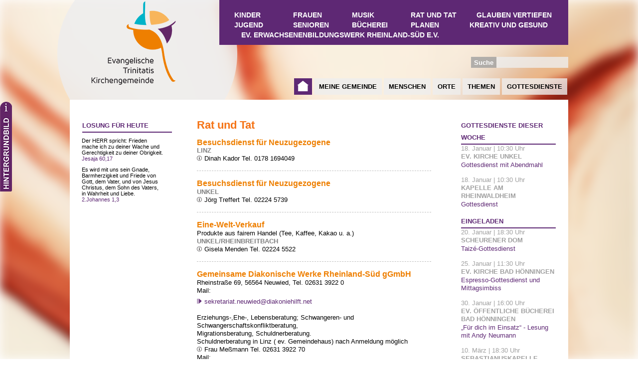

--- FILE ---
content_type: text/html; charset=utf-8
request_url: https://www.trinitatis-linz.de/angebote/rat-und-tat.html
body_size: 5144
content:
<!DOCTYPE html>
<html class="no-js" lang="de">
<head>
  <meta http-equiv="X-UA-Compatible" content="IE=EmulateIE9">
  <meta charset="utf-8">
  <link rel="stylesheet" media="screen" href="/files/layout/css/common.css">
  <link rel="stylesheet" media="print" href="/files/layout/css/print.css">
  <link rel="stylesheet" media="screen" href="/files/layout/css/anpassungen.css">
  <link rel="stylesheet" media="screen" href="/files/tiny_templates/tinymce.css">
  <script type="text/javascript">
    //add userAgent string to html tag
    var doc = document.documentElement;
    doc.setAttribute('data-useragent', navigator.userAgent);
  </script>
  <script src="/files/layout/js/modernizr.js"></script>
  <script src="/files/layout/js/polyfills/respond.min.js"></script>

  <title>Rat und Tat - Evangelische Trinitatis Kirchengemeinde</title>
  <base href="https://www.trinitatis-linz.de/">
  <meta name="robots" content="index,follow">
  <meta name="viewport" content="width=device-width">

    
</head>
<body>
<div id="background" style="background-image:url(/files/ImageRotation/03.jpg)">
    </div>
<header id="header">
    <div class="wrapper">
        <div class="inside">
            <div id="logo">
                <div id="logo-background"></div>
                <img src="/files/layout/img/logo.png" alt="Logo">
            </div>
            <ul id="hamburgerNav">
                <li class="startseite"><a href="/" title="Startseite">Startseite</a>
                <li class="menu"><span>Menu zeigen</span>
            </ul>
            
<!-- indexer::stop -->
<nav class="mod_customnav hamburgerItems block" id="hamburgerTermine" itemscope itemtype="http://schema.org/SiteNavigationElement">

  
  <a href="angebote/rat-und-tat.html#skipNavigation14" class="invisible">Navigation überspringen</a>

  
<ul class="level_1">
            <li class="first last"><a href="termine.html" title="Termine" class="first last">Termine</a></li>
      </ul>

  <span id="skipNavigation14" class="invisible"></span>

</nav>
<!-- indexer::continue -->

<!-- indexer::stop -->
<nav class="mod_navigation hamburgerItems block" id="hamburgerAngebote" itemscope itemtype="http://schema.org/SiteNavigationElement">

  
  <a href="angebote/rat-und-tat.html#skipNavigation13" class="invisible">Navigation überspringen</a>

  
<ul class="level_1">
            <li class="sibling first"><a href="angebote/kinder.html" title="Kinder" class="sibling first">Kinder</a></li>
                <li class="sibling"><a href="angebote/frauen.html" title="Frauen" class="sibling">Frauen</a></li>
                <li class="sibling"><a href="angebote/musik.html" title="Musik" class="sibling">Musik</a></li>
                <li class="active"><a href="angebote/rat-und-tat.html" title="Rat und Tat" class="active">Rat und Tat</a></li>
                <li class="sibling"><a href="angebote/glauben-vertiefen.html" title="Glauben vertiefen" class="sibling">Glauben vertiefen</a></li>
                <li class="sibling"><a href="angebote/jugend.html" title="Jugend" class="sibling">Jugend</a></li>
                <li class="sibling"><a href="angebote/senioren.html" title="Senioren" class="sibling">Senioren</a></li>
                <li class="sibling"><a href="angebote/buecherei.html" title="Bücherei" class="sibling">Bücherei</a></li>
                <li class="sibling"><a href="angebote/planen-und-gestalten.html" title="Planen" class="sibling">Planen</a></li>
                <li class="sibling"><a href="angebote/kreativ-und-gesund.html" title="Kreativ und Gesund" class="sibling">Kreativ und Gesund</a></li>
                <li class="sibling last"><a href="angebote/ev-erwachsenenbildungswerk-rheinland-sued-e-v.html" title="Ev. Erwachsenenbildungswerk Rheinland-Süd e.V." class="sibling last">Ev. Erwachsenenbildungswerk Rheinland-Süd e.V.</a></li>
      </ul>

  <span id="skipNavigation13" class="invisible"></span>

</nav>
<!-- indexer::continue -->

<!-- indexer::stop -->
<nav class="mod_navigation hamburgerItems block" id="hamburgerSeiten" itemscope itemtype="http://schema.org/SiteNavigationElement">

  
  <a href="angebote/rat-und-tat.html#skipNavigation12" class="invisible">Navigation überspringen</a>

  
<ul class="level_1">
            <li class="first"><a href="" title="Startseite" class="first">Startseite</a></li>
                <li class="submenu"><a href="meine-gemeinde/kontakt-und-information.html" title="Meine Gemeinde" class="submenu">Meine Gemeinde</a>
<ul class="level_2">
            <li class="first"><a href="meine-gemeinde/kontakt-und-information.html" title="Kontakt und Information" class="first">Kontakt und Information</a></li>
                <li><a href="meine-gemeinde/leitgedanke.html" title="Leitgedanke">Leitgedanke</a></li>
                <li><a href="meine-gemeinde/das-gemeindelogo.html" title="Das Gemeindelogo">Das Gemeindelogo</a></li>
                <li><a href="meine-gemeinde/newsletter.html" title="Newsletter">Newsletter</a></li>
                <li><a href="meine-gemeinde/meinen-bezirk-finden.html" title="Meinen Bezirk finden">Meinen Bezirk finden</a></li>
                <li><a href="meine-gemeinde/pfarrbezirk-linzbad-hoenningen.html" title="Pfarrbezirk Linz/Bad Hönningen">Pfarrbezirk Linz/Bad Hönningen</a></li>
                <li class="last"><a href="meine-gemeinde/pfarrbezirk-unkelrheinbreitbach.html" title="Pfarrbezirk Unkel/Rheinbreitbach" class="last">Pfarrbezirk Unkel/Rheinbreitbach</a></li>
      </ul>
</li>
                <li class="submenu"><a href="menschen/pfarrer-und-pfarrerin.html" title="Menschen" class="submenu">Menschen</a>
<ul class="level_2">
            <li class="first"><a href="menschen/pfarrer-und-pfarrerin.html" title="Pfarrer und Pfarrerin" class="first">Pfarrer und Pfarrerin</a></li>
                <li><a href="menschen/hauptamtliche-mitarbeiter.html" title="Hauptamtliche Mitarbeiter">Hauptamtliche Mitarbeiter</a></li>
                <li class="last"><a href="menschen/presbyterium.html" title="Presbyterium" class="last">Presbyterium</a></li>
      </ul>
</li>
                <li class="submenu"><a href="orte/evangelische-kirche-linz.html" title="Orte" class="submenu">Orte</a>
<ul class="level_2">
            <li class="first"><a href="orte/evangelische-kirche-linz.html" title="Evangelische Kirche Linz" class="first">Evangelische Kirche Linz</a></li>
                <li><a href="orte/evangelisches-gemeindehaus-linz-katharinenhof.html" title="Evangelisches Gemeindehaus Linz (Katharinenhof)">Evangelisches Gemeindehaus Linz (Katharinenhof)</a></li>
                <li><a href="orte/evangelische-kirche-bad-hoenningen.html" title="Evangelische Kirche Bad Hönningen">Evangelische Kirche Bad Hönningen</a></li>
                <li><a href="orte/evangelisches-gemeindezentrum-rheinbreitbach.html" title="Evangelisches Gemeindezentrum Rheinbreitbach">Evangelisches Gemeindezentrum Rheinbreitbach</a></li>
                <li class="last"><a href="orte/evangelische-kirche-unkel.html" title="Evangelische Kirche Unkel" class="last">Evangelische Kirche Unkel</a></li>
      </ul>
</li>
                <li class="submenu"><a href="themen/taufe.html" title="Themen" class="submenu">Themen</a>
<ul class="level_2">
            <li class="first"><a href="themen/taufe.html" title="Taufe" class="first">Taufe</a></li>
                <li><a href="themen/konfirmation.html" title="Konfirmation">Konfirmation</a></li>
                <li><a href="themen/trauung.html" title="Trauung">Trauung</a></li>
                <li><a href="themen/beerdigung.html" title="Beerdigung">Beerdigung</a></li>
                <li><a href="themen/mitglied-werden.html" title="Mitglied werden">Mitglied werden</a></li>
                <li><a href="themen/spenden.html" title="Spenden">Spenden</a></li>
                <li class="last"><a href="themen/oekumene.html" title="Ökumene" class="last">Ökumene</a></li>
      </ul>
</li>
                <li class="last"><a href="gemeindebrief.html" title="Gottesdienste" class="last">Gottesdienste</a></li>
      </ul>

  <span id="skipNavigation12" class="invisible"></span>

</nav>
<!-- indexer::continue -->

<!-- indexer::stop -->
<nav class="mod_navigation block" id="themenNav" itemscope itemtype="http://schema.org/SiteNavigationElement">

  
  <a href="angebote/rat-und-tat.html#skipNavigation2" class="invisible">Navigation überspringen</a>

  
<ul class="level_1">
            <li class="sibling first"><a href="angebote/kinder.html" title="Kinder" class="sibling first">Kinder</a></li>
                <li class="sibling"><a href="angebote/frauen.html" title="Frauen" class="sibling">Frauen</a></li>
                <li class="sibling"><a href="angebote/musik.html" title="Musik" class="sibling">Musik</a></li>
                <li class="active"><a href="angebote/rat-und-tat.html" title="Rat und Tat" class="active">Rat und Tat</a></li>
                <li class="sibling"><a href="angebote/glauben-vertiefen.html" title="Glauben vertiefen" class="sibling">Glauben vertiefen</a></li>
                <li class="sibling"><a href="angebote/jugend.html" title="Jugend" class="sibling">Jugend</a></li>
                <li class="sibling"><a href="angebote/senioren.html" title="Senioren" class="sibling">Senioren</a></li>
                <li class="sibling"><a href="angebote/buecherei.html" title="Bücherei" class="sibling">Bücherei</a></li>
                <li class="sibling"><a href="angebote/planen-und-gestalten.html" title="Planen" class="sibling">Planen</a></li>
                <li class="sibling"><a href="angebote/kreativ-und-gesund.html" title="Kreativ und Gesund" class="sibling">Kreativ und Gesund</a></li>
                <li class="sibling last"><a href="angebote/ev-erwachsenenbildungswerk-rheinland-sued-e-v.html" title="Ev. Erwachsenenbildungswerk Rheinland-Süd e.V." class="sibling last">Ev. Erwachsenenbildungswerk Rheinland-Süd e.V.</a></li>
      </ul>

  <span id="skipNavigation2" class="invisible"></span>

</nav>
<!-- indexer::continue -->

<!-- indexer::stop -->
<nav class="mod_navigation block" id="mainNav" itemscope itemtype="http://schema.org/SiteNavigationElement">

  
  <a href="angebote/rat-und-tat.html#skipNavigation1" class="invisible">Navigation überspringen</a>

  
<ul class="level_1">
            <li class="first"><a href="" title="Startseite" class="first">Startseite</a></li>
                <li class="submenu"><a href="meine-gemeinde/kontakt-und-information.html" title="Meine Gemeinde" class="submenu">Meine Gemeinde</a>
<ul class="level_2">
            <li class="first"><a href="meine-gemeinde/kontakt-und-information.html" title="Kontakt und Information" class="first">Kontakt und Information</a></li>
                <li><a href="meine-gemeinde/leitgedanke.html" title="Leitgedanke">Leitgedanke</a></li>
                <li><a href="meine-gemeinde/das-gemeindelogo.html" title="Das Gemeindelogo">Das Gemeindelogo</a></li>
                <li><a href="meine-gemeinde/newsletter.html" title="Newsletter">Newsletter</a></li>
                <li><a href="meine-gemeinde/meinen-bezirk-finden.html" title="Meinen Bezirk finden">Meinen Bezirk finden</a></li>
                <li><a href="meine-gemeinde/pfarrbezirk-linzbad-hoenningen.html" title="Pfarrbezirk Linz/Bad Hönningen">Pfarrbezirk Linz/Bad Hönningen</a></li>
                <li class="last"><a href="meine-gemeinde/pfarrbezirk-unkelrheinbreitbach.html" title="Pfarrbezirk Unkel/Rheinbreitbach" class="last">Pfarrbezirk Unkel/Rheinbreitbach</a></li>
      </ul>
</li>
                <li class="submenu"><a href="menschen/pfarrer-und-pfarrerin.html" title="Menschen" class="submenu">Menschen</a>
<ul class="level_2">
            <li class="first"><a href="menschen/pfarrer-und-pfarrerin.html" title="Pfarrer und Pfarrerin" class="first">Pfarrer und Pfarrerin</a></li>
                <li><a href="menschen/hauptamtliche-mitarbeiter.html" title="Hauptamtliche Mitarbeiter">Hauptamtliche Mitarbeiter</a></li>
                <li class="last"><a href="menschen/presbyterium.html" title="Presbyterium" class="last">Presbyterium</a></li>
      </ul>
</li>
                <li class="submenu"><a href="orte/evangelische-kirche-linz.html" title="Orte" class="submenu">Orte</a>
<ul class="level_2">
            <li class="first"><a href="orte/evangelische-kirche-linz.html" title="Evangelische Kirche Linz" class="first">Evangelische Kirche Linz</a></li>
                <li><a href="orte/evangelisches-gemeindehaus-linz-katharinenhof.html" title="Evangelisches Gemeindehaus Linz (Katharinenhof)">Evangelisches Gemeindehaus Linz (Katharinenhof)</a></li>
                <li><a href="orte/evangelische-kirche-bad-hoenningen.html" title="Evangelische Kirche Bad Hönningen">Evangelische Kirche Bad Hönningen</a></li>
                <li><a href="orte/evangelisches-gemeindezentrum-rheinbreitbach.html" title="Evangelisches Gemeindezentrum Rheinbreitbach">Evangelisches Gemeindezentrum Rheinbreitbach</a></li>
                <li class="last"><a href="orte/evangelische-kirche-unkel.html" title="Evangelische Kirche Unkel" class="last">Evangelische Kirche Unkel</a></li>
      </ul>
</li>
                <li class="submenu"><a href="themen/taufe.html" title="Themen" class="submenu">Themen</a>
<ul class="level_2">
            <li class="first"><a href="themen/taufe.html" title="Taufe" class="first">Taufe</a></li>
                <li><a href="themen/konfirmation.html" title="Konfirmation">Konfirmation</a></li>
                <li><a href="themen/trauung.html" title="Trauung">Trauung</a></li>
                <li><a href="themen/beerdigung.html" title="Beerdigung">Beerdigung</a></li>
                <li><a href="themen/mitglied-werden.html" title="Mitglied werden">Mitglied werden</a></li>
                <li><a href="themen/spenden.html" title="Spenden">Spenden</a></li>
                <li class="last"><a href="themen/oekumene.html" title="Ökumene" class="last">Ökumene</a></li>
      </ul>
</li>
                <li class="last"><a href="gemeindebrief.html" title="Gottesdienste" class="last">Gottesdienste</a></li>
      </ul>

  <span id="skipNavigation1" class="invisible"></span>

</nav>
<!-- indexer::continue -->
            <form class="search" method="GET" action="/suchergebnis.html">
                <button>Suche</button>
                <input type="text" name="keywords">
            </form>
        </div>
    </div>
    <div id="info">
        <p class="tooltip">Hintergrundbild anzeigen</p>
    </div>
</header>
<main>
    <div class="wrapper clearfix">
        <section id="left">
                        <aside role="complementary" id="losung">
                <h2>Losung für heute</h2>
                <iframe scrolling="no" src="https://www.combib.de/losungformat/heute.html#FFFFFF#000000#5e2874#F5F5F5#000000#Arial,Helvetica,Geneva,Swiss,SunSans-Regular#8pt#8pt#8pt#10pt#10px#10px#10px#10px#left#normal#none#0#0#1#0#x#x#x#x#x#x#x#x#x#1#1#_blank#ue#lb#x#x#x#x">
                    <a href="http://www.losungen.de/heute.php" target="_blank" title="Losung für heute">Losung für heute</a>
                </iframe>
            </aside>
        </section>
        <article id="center">
            <div class="inside">
                

  <div class="mod_article first last block" id="article-18">
    
          
<div class="ce_text first last block">

            <h1>Rat und Tat</h1>
      
  
      <p class="gruppe">Besuchsdienst für Neuzugezogene</p>
<p><span class="ort">Linz</span><br><span class="info">Dinah Kador Tel. 0178 1694049<br></span></p>
<hr>
<p><span class="gruppe">Besuchsdienst für Neuzugezogene</span></p>
<p><span class="ort">Unkel</span><br><span class="info">Jörg Treffert Tel. 02224 5739</span></p>
<hr>
<p><span class="gruppe">Eine-Welt-Verkauf </span><br>Produkte aus fairem Handel (Tee, Kaffee, Kakao u. a.)<br><span class="ort">Unkel/Rheinbreitbach</span><br><span class="info">Gisela Menden Tel. 02224 5522</span></p>
<hr>
<p><span class="gruppe">Gemeinsame Diakonische Werke Rheinland-Süd gGmbH</span><br>Rheinstraße 69, 56564 Neuwied, Tel. 02631 3922 0</p>
<p>Mail: <a href="&#109;&#97;&#105;&#108;&#116;&#111;&#58;&#115;&#x65;&#107;&#x72;&#101;&#x74;&#97;&#x72;&#105;&#x61;&#116;&#x2E;&#110;&#x65;&#117;&#x77;&#105;&#x65;&#100;&#x40;&#100;&#x69;&#97;&#x6B;&#111;&#x6E;&#105;&#x65;&#104;&#x69;&#108;&#x66;&#116;&#x2E;&#110;&#x65;&#116;">&#115;&#x65;&#107;&#x72;&#101;&#x74;&#97;&#x72;&#105;&#x61;&#116;&#x2E;&#110;&#x65;&#117;&#x77;&#105;&#x65;&#100;&#x40;&#100;&#x69;&#97;&#x6B;&#111;&#x6E;&#105;&#x65;&#104;&#x69;&#108;&#x66;&#116;&#x2E;&#110;&#x65;&#116;</a></p>
<p>&nbsp;</p>
<p style="font-weight: 400;">Erziehungs-,Ehe-, Lebensberatung; Schwangeren- und Schwangerschaftskonfliktberatung,</p>
<p style="font-weight: 400;">Migrationsberatung, Schuldnerberatung.</p>
<p style="font-weight: 400;">Schuldnerberatung in Linz ( ev. Gemeindehaus) nach Anmeldung möglich</p>
<p style="font-weight: 400;"><span class="info">Frau Meßmann Tel. 02631 3922 70</span><br>Mail: <a href="&#109;&#97;&#105;&#108;&#116;&#111;&#58;&#109;&#x65;&#115;&#x73;&#109;&#x61;&#110;&#x6E;&#64;&#x64;&#105;&#x61;&#107;&#x6F;&#110;&#x69;&#101;&#x68;&#105;&#x6C;&#102;&#x74;&#46;&#x6E;&#101;&#x74;">&#109;&#x65;&#115;&#x73;&#109;&#x61;&#110;&#x6E;&#64;&#x64;&#105;&#x61;&#107;&#x6F;&#110;&#x69;&#101;&#x68;&#105;&#x6C;&#102;&#x74;&#46;&#x6E;&#101;&#x74;</a><br>www.diakonie-neuwied.de&nbsp; &nbsp; &nbsp; &nbsp; &nbsp; &nbsp; &nbsp; &nbsp; &nbsp; &nbsp; &nbsp; &nbsp;</p>
<hr>
<p><span class="gruppe">Ökumenekreis Eine Welt</span><br>trifft sich nach Vereinbarung<br><span class="info">Uta Thomalla Tel. 02224 70332</span></p>
<hr>
<p class="gruppe">Freundeskreis für Suchtkranke</p>
<p><span class="ort">Linz</span><br>im Katharinenhof<br>Mittwochs, 19.00 – 20.30 Uhr<br><span class="info">Tel. 02635 922710</span><br>Frauengruppe: Mittwochs, 19.00 – 20.30 Uhr<br><span class="info">Tel. 02644 9990270</span></p>
<hr>
<p class="gruppe">Kirchenstammtisch</p>
<p><span class="ort">Rheinbreitbach</span> <br>jeweils am 3. Mittwoch im Monat um 19.30 Uhr<br><span class="info">Jens-Peter Japs Tel. 02224 6756</span><br><br></p>  
  
  

</div>
    
      </div>

            </div>
        </article>

        <section id="right">
            <div class="inside">
                <!-- indexer::stop -->
                    <asside id="termine" role="complementary">
                        <!-- indexer::stop -->
<h2>Gottesdienste dieser Woche</h2>

<ul class="blockList mod_eventlist terminNav block">

  <li class="event layout_list current even first cal_6">
    <span class="datum">
        <time datetime="2026-01-18T10:30:00+01:00" class="date">
            18. Januar | 10:30 Uhr        </time>
    </span>
    <span class="ort">Ev. Kirche Unkel</span>
    <a href="gottestdienst/gottesdienst-35.html" title="Gottesdienst mit Abendmahl (Sonntag, 18.01.2026, 10:30)">Gottesdienst mit Abendmahl</a>

</li>
<li class="event layout_list current odd last cal_6">
    <span class="datum">
        <time datetime="2026-01-18T10:30:00+01:00" class="date">
            18. Januar | 10:30 Uhr        </time>
    </span>
    <span class="ort">Kapelle am Rheinwaldheim</span>
    <a href="gottestdienst/gottesdienst-36.html" title="Gottesdienst (Sonntag, 18.01.2026, 10:30)">Gottesdienst</a>

</li>

  
</ul>
<!-- indexer::continue -->
<!-- indexer::stop -->
<h2>Eingeladen</h2>

<ul class="blockList mod_eventlist terminNav block">

  <li class="event layout_list upcoming even first last cal_2">
    <span class="datum">
        <time datetime="2026-01-20T18:30:00+01:00" class="date">
            20. Januar | 18:30 Uhr        </time>
    </span>
    <span class="ort">Scheurener Dom</span>
    <a href="termine/details/taize-gottesdienst-9.html" title="Taizé-Gottesdienst (Dienstag, 20.01.2026, 18:30)">Taizé-Gottesdienst</a>

</li>
<li class="event layout_list upcoming even first last cal_2">
    <span class="datum">
        <time datetime="2026-01-25T11:30:00+01:00" class="date">
            25. Januar | 11:30 Uhr        </time>
    </span>
    <span class="ort">Ev. Kirche Bad Hönningen</span>
    <a href="termine/details/espresso-Godi_18.01.2026.html" title="Espresso-Gottesdienst und Mittagsimbiss (Sonntag, 25.01.2026, 11:30)">Espresso-Gottesdienst und Mittagsimbiss</a>

</li>
<li class="event layout_list upcoming even first last cal_2">
    <span class="datum">
        <time datetime="2026-01-30T16:00:00+01:00" class="date">
            30. Januar | 16:00 Uhr        </time>
    </span>
    <span class="ort">Ev. Öffentliche Bücherei Bad Hönningen</span>
    <a href="termine/details/fuer-dich-im-einsatz-lesung-mit-andy-neumann.html" title="„Für dich im Einsatz“ - Lesung mit Andy Neumann (Freitag, 30.01.2026, 16:00)">„Für dich im Einsatz“ - Lesung mit Andy Neumann</a>

</li>
<li class="event layout_list upcoming even first last cal_2">
    <span class="datum">
        <time datetime="2026-03-10T18:30:00+01:00" class="date">
            10. März | 18:30 Uhr        </time>
    </span>
    <span class="ort">Sebastianuskapelle Heister</span>
    <a href="termine/details/taize-gottesdienst-10.html" title="Taizé-Gottesdienst (Dienstag, 10.03.2026, 18:30)">Taizé-Gottesdienst</a>

</li>
<li class="event layout_list upcoming even first last cal_2">
    <span class="datum">
        <time datetime="2026-06-19T17:00:00+02:00" class="date">
            19. Juni | 17:00 Uhr - 21. Juni | 15:00 Uhr        </time>
    </span>
    <span class="ort">Campingplatz im Eichenwald</span>
    <a href="termine/details/kids-camp-2026.html" title="Kids Camp 2026 (17:00 19.06.2026–15:00 21.06.2026)">Kids Camp 2026</a>

</li>
<li class="event layout_list upcoming even first last cal_2">
    <span class="datum">
        <time datetime="2026-06-26" class="date">
            26. Juni - 28. Juni        </time>
    </span>
    <span class="ort">Haus Niedermühlen</span>
    <a href="termine/details/familienfreizeit-2.html" title="Familienfreizeit (26.06.2026–28.06.2026)">Familienfreizeit</a>

</li>

  
</ul>
<!-- indexer::continue -->

<a class="alleTermine intern" href="/termine.html">weitere Termine</a>                    </asside>
                    <!--h2 id="gottesdienstplan"><a target="_blank" href="files/Gottesdienstplan/gottesdienstplan.pdf" title="aktueller Gottendienstplan (pdf)">Alle Gottesdienste</a></h2-->
                <!-- indexer::continue -->
            </div>
        </section>
    </div>
</main>
<footer>
    <!-- indexer::stop -->
    <div class="wrapper clearfix">
        <span>&COPY; Evangelische Trinitatis-Kirchengemeinde Linz/Bad Hönningen - Unkel/Rheinbreitbach</span>
        
<!-- indexer::stop -->
<nav class="mod_customnav block" itemscope itemtype="http://schema.org/SiteNavigationElement">

  
  <a href="angebote/rat-und-tat.html#skipNavigation3" class="invisible">Navigation überspringen</a>

  
<ul class="level_1">
            <li class="first"><a href="" title="Startseite" class="first">Startseite</a></li>
                <li><a href="impressum.html" title="Impressum">Impressum</a></li>
                <li><a href="datenschutz.html" title="Datenschutz">Datenschutz</a></li>
                <li><a href="kontakt.html" title="Kontakt">Kontakt</a></li>
                <li class="last"><a href="nachrichten/archiv.html" title="Archiv" class="last">Archiv</a></li>
      </ul>

  <span id="skipNavigation3" class="invisible"></span>

</nav>
<!-- indexer::continue -->
    </div>
    <!-- indexer::continue -->
</footer>

      <script>
        setTimeout(function(){jQuery.ajax("system/cron/cron.txt",{complete:function(e){var t=e.responseText||0;parseInt(t)<Math.round(+(new Date)/1e3)-&&jQuery.ajax("system/cron/cron.php")}})},5e3)
    </script>
  
<script src="/files/layout/js/jquery-1.11.1.min.js"></script>
<script src="/files/layout/js/blur.js"></script>
<script src="/files/layout/js/main.js"></script>


</body>
</html>

--- FILE ---
content_type: text/css
request_url: https://www.trinitatis-linz.de/files/layout/css/common.css
body_size: 15108
content:
html,
body,
div,
span,
object,
iframe,
h1,
h2,
h3,
h4,
h5,
h6,
p,
blockquote,
pre,
abbr,
address,
cite,
code,
del,
dfn,
em,
img,
ins,
kbd,
q,
samp,
small,
strong,
sub,
sup,
var,
b,
i,
dl,
dt,
dd,
ol,
ul,
li,
fieldset,
form,
label,
legend,
table,
caption,
tbody,
tfoot,
thead,
tr,
th,
td,
article,
aside,
canvas,
details,
figcaption,
figure,
footer,
header,
hgroup,
menu,
nav,
section,
summary,
time,
mark,
audio,
video {
  margin: 0;
  padding: 0;
  border: 0;
  outline: 0;
  font-size: 100%;
  vertical-align: baseline;
  background: transparent;
}
body {
  line-height: 1;
}
article,
aside,
details,
figcaption,
figure,
footer,
header,
hgroup,
menu,
nav,
section {
  display: block;
}
nav ul {
  list-style: none;
}
blockquote,
q {
  quotes: none;
}
blockquote:before,
blockquote:after,
q:before,
q:after {
  content: '';
  content: none;
}
a {
  margin: 0;
  padding: 0;
  font-size: 100%;
  vertical-align: baseline;
  background: transparent;
}
ins {
  background-color: #ff9;
  color: #000;
  text-decoration: none;
}
mark {
  background-color: #ff9;
  color: #000;
  font-style: italic;
  font-weight: bold;
}
del {
  text-decoration: line-through;
}
abbr[title],
dfn[title] {
  border-bottom: 1px dotted;
  cursor: help;
}
table {
  border-collapse: collapse;
  border-spacing: 0;
}
hr {
  display: block;
  height: 1px;
  border: 0;
  border-top: 1px solid #ccc;
  margin: 1em 0;
  padding: 0;
}
input,
select {
  vertical-align: middle;
}
.wrapper {
  max-width: 580px;
  padding: 0 0px;
  margin: 0 auto;
}
@media (min-width: 580px) {
  .wrapper {
    max-width: 830px;
  }
}
@media (min-width: 830px) {
  .wrapper {
    max-width: 930px;
  }
}
@media (min-width: 930px) {
  .wrapper {
    max-width: 1000px;
  }
}
body {
  font-family: Arial;
  color: #000;
}
body a {
  color: #000;
}
body p,
body span {
  font-size: 13px;
  line-height: 16px;
}
body h1 {
  font-size: 22px;
  line-height: 22px;
  margin-bottom: 16px;
  color: #f57315;
}
body h2 {
  font-size: 18px;
  line-height: 20px;
  margin-bottom: 14px;
  color: #f57315;
}
body #left h2,
body #right h2 {
  font-size: 13px;
  line-height: 24px;
  margin-bottom: 0;
  color: #5e2874;
  width: 100%;
  border-bottom: 2px solid #5e2874;
  text-transform: uppercase;
}
body h3 {
  font-size: 18px;
  line-height: 18px;
  margin-bottom: 12px;
}
body h4 {
  font-size: 16px;
  line-height: 16px;
  margin-bottom: 12px;
}
body h5 {
  font-size: 15px;
  line-height: 22px;
  margin-bottom: 12px;
}
body h6 {
  font-size: 14px;
  line-height: 22px;
  margin-bottom: 12px;
}
#background {
  position: fixed;
  top: -1%;
  left: -1%;
  z-index: -1;
  -webkit-background-size: cover;
  -moz-background-size: cover;
  background-size: cover;
  min-height: 105%;
  min-width: 105%;
  -webkit-filter: blur(10px);
  filter: blur(10px);
  filter: progid:DXImageTransform.Microsoft.Blur(PixelRadius="10");
}
#background #additionalInfo {
  max-width: 200px;
  position: absolute;
  right: 0;
  top: 60px;
  background-color: rgba(238,238,238,0.8);
  padding: 10px;
  font-size: 13px;
}
main .wrapper {
  background-color: #fff;
  padding: 40px 25px;
  position: relative;
  min-height: 500px;
}
@media (min-width: 830px) {
  main .wrapper {
    min-height: 1400px;
  }
}
@media (min-width: 930px) {
  main .wrapper {
    max-width: 950px;
  }
}
#left {
  width: 180px;
  float: left;
  display: none;
}
#left #subNav {
  margin-bottom: 50px;
}
#left #subNav a {
  text-transform: uppercase;
  width: 100%;
  display: block;
  font-size: 13px;
}
#left #subNav >ul li a {
  line-height: 16px;
  margin-top: 10px;
  margin-bottom: 10px;
  color: #000;
}
#left #subNav >ul li a.active {
  font-weight: bold;
}
#left #losung iframe {
  width: 180px;
  height: 250px;
  position: relative;
  right: 9px;
}
@media (min-width: 830px) {
  #left {
    display: block;
  }
}
#right {
  position: absolute;
  top: 40px;
  right: 25px;
  width: 190px;
  display: none;
}
#right #termine {
  border-bottom: 2px solid #5e2874;
  width: 100%;
  display: block;
}
#right #termine .datum,
#right #termine .ort {
  display: block;
  color: #a0a0a0;
  font-size: 13px;
}
#right #termine ul {
  list-style: none;
}
#right #termine ul li {
  margin-bottom: 15px;
}
#right #termine a {
  color: #5e2874;
  font-size: 13px;
}
#right #termine a.alleTermine {
  display: block;
  margin-bottom: 12px;
}
#right #gottesdienstplan a {
  display: block;
  width: 100%;
  color: #5e2874;
}
@media (min-width: 580px) {
  #right {
    display: block;
  }
}
#center {
  margin-left: 0;
  margin-right: 0;
  padding: 0;
}
#center .blockList,
#center .mod_article {
  float: right;
  width: 100%;
}
#center .blockList >div,
#center .mod_article >div {
  margin-bottom: 20px;
}
@media (min-width: 580px) {
  #center {
    margin-right: 200px;
  }
}
@media (min-width: 830px) {
  #center {
    margin-left: 180px;
    padding: 0 50px;
  }
}
#center .mod_newslist a:hover {
  text-decoration: none;
}
#center .mod_newslist figure,
#center .mod_newslist figure img {
  margin-bottom: 0;
}
#center .mod_newslist hr:last-child {
  display: none;
}
#center .mod_search >div {
  margin-top: 24px;
}
#center .mod_search a:hover {
  text-decoration: none;
}
.pagination {
  font-size: 13px;
}
.pagination p {
  float: left;
}
.pagination ul {
  float: right;
  list-style: none;
  font-weight: bold;
}
.pagination ul li {
  display: inline-block;
}
.pagination ul li .current {
  font-weight: normal;
}
#center ul.mod_eventlist {
  list-style: none;
}
#center ul.mod_eventlist .datum,
#center ul.mod_eventlist .ort,
#center ul.mod_eventlist .title {
  display: block;
  color: #000;
  font-size: 13px;
  text-transform: none;
}
#center ul.mod_eventlist li {
  margin-bottom: 15px;
}
#center a {
  color: #5e2874;
  font-size: 13px;
  margin-top: 6px;
  display: block;
}
footer {
  margin-bottom: 25px;
  display: block;
}
footer .wrapper {
  padding: 5px 25px;
  background-color: #fff;
  margin-top: 15px;
  max-width: 570px;
}
footer .wrapper span {
  display: block;
  float: left;
}
footer .wrapper nav {
  float: right;
}
footer .wrapper nav ul li:not(:last-child):after {
  content: "|";
  padding: 0 8px;
  font-size: 13px;
}
footer .wrapper nav ul li {
  display: inline-block;
}
footer .wrapper nav ul li a {
  font-size: 13px;
}
@media (min-width: 580px) {
  footer .wrapper {
    max-width: 780px;
  }
}
@media (min-width: 830px) {
  footer .wrapper {
    max-width: 880px;
  }
}
@media (min-width: 930px) {
  footer .wrapper {
    max-width: 950px;
  }
}
#logo {
  position: relative;
  right: 38px;
}
#logo img {
  height: 70px;
}
#logo #logo-background {
  background-image: url("/files/layout/img/logo-bg.png");
  background-repeat: no-repeat;
  background-position: -165px -3px;
  opacity: 0.8;
  -ms-filter: "progid:DXImageTransform.Microsoft.Alpha(Opacity=80)";
  filter: alpha(opacity=80);
  height: 84px;
}
#logo img {
  position: absolute;
  top: 0;
  left: 75px;
}
@media (min-width: 580px) {
  #logo #logo-background {
    background-position: 0 0;
    height: 200px;
    position: relative;
    left: 13px;
  }
  #logo img {
    height: auto;
  }
}
header {
  height: 80px;
}
header .wrapper {
  position: relative;
}
@media (min-width: 580px) {
  header {
    height: 200px;
  }
}
header #themenNav {
  display: none;
  background-color: #5e2874;
  height: 50px;
  width: 577px;
  position: absolute;
  padding: 20px 10px;
  top: 0;
  right: 0;
  z-index: 200;
  font-size: 16px;
  text-transform: uppercase;
}
header #themenNav ul {
  margin-bottom: 20px;
  overflow: hidden;
}
header #themenNav ul li {
  float: left;
  min-width: 78px;
  margin: 0 10px;
}
header #themenNav ul li a {
  color: #fff;
  font-weight: bold;
  font-size: 14px;
  line-height: 20px;
}
header #themenNav ul li.last {
  position: relative;
  left: 14px;
}
@media (min-width: 830px) {
  header #themenNav {
    display: block;
  }
}
@media (min-width: 930px) {
  header #themenNav {
    width: 680px;
  }
  header #themenNav ul li {
    margin: 0 20px;
  }
}
#mainNav {
  display: none;
}
#mainNav >ul:hover {
  z-index: 100;
}
#mainNav >ul {
  position: absolute;
  right: 0;
  top: 157px;
}
#mainNav >ul li {
  float: left;
  margin: 0 2px;
}
#mainNav >ul li a {
  font-size: 13px;
  font-weight: bold;
  text-transform: uppercase;
  padding: 10px;
  background-color: rgba(238,238,238,0.8);
  display: block;
}
#mainNav >ul li >ul {
  display: none;
}
#mainNav >ul >li:first-child {
  background: url("/files/layout/img/mainnav.png") no-repeat;
  width: 36px;
  height: 33px;
}
#mainNav >ul >li:first-child span {
  display: none;
}
#mainNav >ul >li:first-child a {
  width: 100%;
  height: 100%;
  text-indent: 100%;
  white-space: nowrap;
  overflow: hidden;
  background: none;
  padding: 0;
}
#mainNav >ul >li.active:first-child,
#mainNav >ul >li:first-child:hover {
  background: url("/files/layout/img/mainnav.png") no-repeat;
}
#mainNav >ul >li.active:first-child a,
#mainNav >ul >li:first-child:hover a {
  background: none;
}
#mainNav >ul >li.trail,
#mainNav >ul >li.active {
  margin-bottom: 0;
  height: 43px;
  background-color: #fff;
  position: relative;
}
#mainNav >ul >li.trail a,
#mainNav >ul >li.active a {
  background-color: #fff;
  color: #5e2874;
}
#mainNav >ul >li:focus,
#mainNav >ul >li:hover {
  margin-bottom: 0;
  height: 43px;
  background-color: #5e2874;
}
#mainNav >ul >li:focus a,
#mainNav >ul >li:hover a {
  color: #fff;
  background-color: #5e2874;
  text-decoration: none;
  font-weight: bold;
}
#mainNav >ul >li:focus >ul,
#mainNav >ul >li:hover >ul {
  display: block;
  background-color: #5e2874;
  position: absolute;
  top: 43px;
}
#mainNav >ul >li:focus >ul li,
#mainNav >ul >li:hover >ul li {
  float: none;
  height: auto;
}
#mainNav >ul >li:focus >ul li a,
#mainNav >ul >li:hover >ul li a {
  padding: 10px 10px;
  line-height: 16px;
}
@media (min-width: 830px) {
  #mainNav {
    display: block;
  }
}
header .search {
  position: absolute;
  right: 0;
  top: 0;
}
header .search input {
  border: 0;
  font-size: 14px;
  height: 20px;
  width: 80px;
  background-color: rgba(238,238,238,0.8);
}
header .search button {
  background-color: rgba(160,160,160,0.8);
  border: 0;
  height: 22px;
  color: #fff;
  font-weight: bold;
  float: left;
}
@media (min-width: 580px) {
  header .search input {
    width: 140px;
  }
}
@media (min-width: 830px) {
  header .search {
    top: 114px;
  }
}
#info {
  position: absolute;
  top: 4px;
  left: 4px;
  cursor: pointer;
  width: 73px;
  height: 24px;
  background: transparent url("/files/layout/img/info.png") no-repeat;
}
#info p {
  background-color: rgba(238,238,238,0.8);
  width: 73px;
  font-size: 11px;
  padding: 5px;
  display: none;
}
@media (min-width: 580px) {
  #info {
    left: 40px;
  }
}
@media (min-width: 1070px) {
  #info {
    width: 24px;
    height: 188px;
    top: 196px;
    left: 0;
    background: transparent url("/files/layout/img/infofahne.png") no-repeat;
  }
  #info:hover {
    top: 196px;
    background: transparent url("/files/layout/img/infofahne-hover.png") no-repeat;
  }
}
#hamburgerWrapper {
  -webkit-box-shadow: -5px 5px 5px 0px rgba(0,0,0,0.3);
  box-shadow: -5px 5px 5px 0px rgba(0,0,0,0.3);
  position: absolute;
  top: 80px;
  right: 0;
  display: none;
  z-index: 250;
  width: 100%;
}
#hamburgerWrapper ul {
  margin: 0;
}
#hamburgerWrapper ul li {
  line-height: 30px;
  margin: 0 0 0 10px;
}
#hamburgerWrapper ul li a {
  display: block;
  width: 100%;
  font-size: 13px;
  text-transform: uppercase;
}
#hamburgerWrapper #hamburgerTermine,
#hamburgerWrapper #hamburgerSeiten,
#hamburgerWrapper #hamburgerAngebote {
  padding: 10px;
}
#hamburgerWrapper #hamburgerTermine {
  background-color: #f57315;
}
#hamburgerWrapper #hamburgerTermine li a {
  color: #5e2874;
}
#hamburgerWrapper #hamburgerSeiten {
  background-color: #eee;
}
#hamburgerWrapper #hamburgerSeiten li a {
  color: #000;
}
#hamburgerWrapper #hamburgerAngebote {
  background-color: #5e2874;
}
#hamburgerWrapper #hamburgerAngebote li a {
  color: #fff;
}
ul#hamburgerNav {
  display: block;
  list-style: none;
  position: absolute;
  top: 40px;
  right: 3px;
}
ul#hamburgerNav li {
  float: left;
  margin: 0 1px 10px 1px;
}
ul#hamburgerNav li span,
ul#hamburgerNav li a {
  font-size: 13px;
  line-height: 13px;
  text-transform: uppercase;
  padding: 10px;
  background-color: rgba(238,238,238,0.8);
  display: block;
  cursor: pointer;
}
ul#hamburgerNav >li.active {
  margin-bottom: 0;
  height: 43px;
  background-color: #5e2874;
}
ul#hamburgerNav >li.active span {
  color: #fff;
  font-weight: bold;
  background-color: #5e2874;
}
ul#hamburgerNav >li.startseite {
  background: url("/files/layout/img/mainnav.png") no-repeat;
  width: 36px;
  height: 33px;
}
ul#hamburgerNav >li.startseite span {
  display: none;
}
ul#hamburgerNav >li.startseite a {
  width: 100%;
  font-size: 13px;
  height: 100%;
  text-indent: 100%;
  white-space: nowrap;
  overflow: hidden;
  background: none;
  padding: 0;
}
@media (min-width: 580px) {
  #hamburgerWrapper {
    top: 200px;
    width: auto;
  }
  ul#hamburgerNav {
    top: 157px;
  }
}
@media (min-width: 830px) {
  #hamburgerWrapper,
  ul#hamburgerNav {
    display: none !important;
  }
}
.invisible {
  display: inline;
  height: 0;
  left: -1000px;
  overflow: hidden;
  position: absolute;
  top: -1000px;
  width: 0;
}
.clearfix:after {
  content: ".";
  clear: both;
  display: block;
  visibility: hidden;
  height: 0px;
}
a,
a:visited {
  color: #000;
  text-decoration: none;
}
a:focus,
a:active,
a:hover {
  text-decoration: underline;
}
#center p a,
a.intern {
  background-image: url("/files/layout/img/link-intern.gif");
  background-repeat: no-repeat;
  background-position: 0 2px;
  padding-left: 15px;
  color: #5e2874;
}
main img {
  margin-top: 10px;
  margin-bottom: 10px;
  max-width: 100%;
  height: auto;
}
main figure {
  margin: 20px;
  max-width: 100%;
}
main figure img {
  max-width: 100%;
}
main figure figcaption {
  font-style: italic;
  font-size: 13px;
  color: #a0a0a0;
  max-width: 100%;
}
main figure.float_left {
  margin-top: 0;
  margin-left: 0;
}
main figure.float_right {
  margin-top: 0;
  margin-right: 0;
}
main figure.float_above {
  margin-left: 0;
  margin-right: 0;
  margin-top: 0;
}
main figure.float_below {
  margin-left: 0;
  margin-right: 0;
  margin-bottom: 0;
}


--- FILE ---
content_type: text/css
request_url: https://www.trinitatis-linz.de/files/layout/css/anpassungen.css
body_size: 818
content:
body #center h3{margin:10px 0; color:grey; font-size:16px;}
body #center h2{margin:15px 0;}
body #center ul{list-style-position:outside;}
body #center li{font-size:13px;margin:12px;}
body #center a:not(.blockList a){font-weight:bold;}

/* Start Tabelle */

/* gesamten Tabelle*/
body #center table{
	font-size: 13px;
	line-height: 20px;
}

/* Abstand zwischen Spalten */
body #center table th:not(.col_last),
body #center table td:not(.col_last){
	padding-right:20px;
}

/* Tabellenkopf */
body #center table thead{
	text-transform: uppercase;
	color: #808080;
	font-weight: bold;
	text-align:left;
	border-bottom: 2px solid grey;
	border-top: 2px solid grey;
}

/* Tabellenzeile */
body #center table td {
	border-bottom: dashed 1px grey;
	padding-top:10px;
	padding-bottom: 10px;
}

/* Tabellenkoerper */
body #center table tbody{}

/* Ende Tabelle */

.float_left{
	float:left;
}

.float_right{
	float:right;
}

--- FILE ---
content_type: text/css
request_url: https://www.trinitatis-linz.de/files/tiny_templates/tinymce.css
body_size: 1059
content:
/**
 * Global TinyMCE style sheet
 *
 * Use this style sheet to define CSS classes for the rich text editor. The
 * stlye sheet will be included in the editor and the page layout automatically.
 * Although the stlye sheet is shared by all themes, you can override its
 * formattings in any of your theme style sheets.
 *
 *   files/tinymce.css (this is how it looks like in TinyMCE)
 *   .warning { color:#c55; }
 *
 *   theme_a.css (this is how it looks like in theme A)
 *   .warning { font-weight:bold; }
 *
 *   theme_b.css (this is how it looks like in theme B)
 *   .warning { color:#000; }
 *
 * If you do not want to use a global TinyMCE style sheet at all, simply delete
 * this file (files/tinymce.css).
 */

/*
* Bitte fogende Styles unverändert lassen!
*/
.info{
	background-image: url("/files/layout/img/info-i.png");
	background-repeat: no-repeat;
	background-position: 0px 2px;
	padding-left: 15px;
}

hr{
	border: none;
	border-top: 1px dashed #BFBFBF;
	clear: both;
}

/*
* Änderungen ab hier
*/

.gruppe{
	color: #ee7F00;
	font-size: 16px;
	font-weight: bold;
}

.ort {
	text-transform:uppercase;
	color: grey;
	font-weight: bold;
}



--- FILE ---
content_type: text/css
request_url: https://www.trinitatis-linz.de/files/layout/css/print.css
body_size: 3483
content:
html,
body,
div,
span,
object,
iframe,
h1,
h2,
h3,
h4,
h5,
h6,
p,
blockquote,
pre,
abbr,
address,
cite,
code,
del,
dfn,
em,
img,
ins,
kbd,
q,
samp,
small,
strong,
sub,
sup,
var,
b,
i,
dl,
dt,
dd,
ol,
ul,
li,
fieldset,
form,
label,
legend,
table,
caption,
tbody,
tfoot,
thead,
tr,
th,
td,
article,
aside,
canvas,
details,
figcaption,
figure,
footer,
header,
hgroup,
menu,
nav,
section,
summary,
time,
mark,
audio,
video {
  margin: 0;
  padding: 0;
  border: 0;
  outline: 0;
  font-size: 100%;
  vertical-align: baseline;
  background: transparent;
}
body {
  line-height: 1;
}
article,
aside,
details,
figcaption,
figure,
footer,
header,
hgroup,
menu,
nav,
section {
  display: block;
}
nav ul {
  list-style: none;
}
blockquote,
q {
  quotes: none;
}
blockquote:before,
blockquote:after,
q:before,
q:after {
  content: '';
  content: none;
}
a {
  margin: 0;
  padding: 0;
  font-size: 100%;
  vertical-align: baseline;
  background: transparent;
}
ins {
  background-color: #ff9;
  color: #000;
  text-decoration: none;
}
mark {
  background-color: #ff9;
  color: #000;
  font-style: italic;
  font-weight: bold;
}
del {
  text-decoration: line-through;
}
abbr[title],
dfn[title] {
  border-bottom: 1px dotted;
  cursor: help;
}
table {
  border-collapse: collapse;
  border-spacing: 0;
}
hr {
  display: block;
  height: 1px;
  border: 0;
  border-top: 1px solid #ccc;
  margin: 1em 0;
  padding: 0;
}
input,
select {
  vertical-align: middle;
}
a,
a:visited {
  color: TEXTFARBE;
  text-decoration: none;
}
a:focus,
a:active,
a:hover {
  text-decoration: underline;
}
#center p a,
a.intern {
  background-image: url("IMAGEPATHlink-intern.gif");
  background-repeat: no-repeat;
  background-position: 0 2px;
  padding-left: 15px;
  color: AKZENTFARBE1;
}
body {
  font-family: Arial;
  color: #000;
}
body a {
  color: #000;
}
body p,
body span {
  font-size: 13px;
  line-height: 16px;
}
body h1 {
  font-size: 22px;
  line-height: 22px;
  margin-bottom: 16px;
  color: #f57315;
}
body h2 {
  font-size: 18px;
  line-height: 20px;
  margin-bottom: 14px;
  color: #f57315;
}
body #left h2,
body #right h2 {
  font-size: 13px;
  line-height: 24px;
  margin-bottom: 0;
  color: #5e2874;
  width: 100%;
  border-bottom: 2px solid #5e2874;
  text-transform: uppercase;
}
body h3 {
  font-size: 18px;
  line-height: 18px;
  margin-bottom: 12px;
}
body h4 {
  font-size: 16px;
  line-height: 16px;
  margin-bottom: 12px;
}
body h5 {
  font-size: 15px;
  line-height: 22px;
  margin-bottom: 12px;
}
body h6 {
  font-size: 14px;
  line-height: 22px;
  margin-bottom: 12px;
}
main figure {
  margin: 20px;
  max-width: 100%;
}
main figure img {
  max-width: 100%;
}
main figure figcaption {
  font-style: italic;
  font-size: 13px;
  color: #a0a0a0;
  max-width: 100%;
}
main figure.float_left {
  margin-top: 0;
  margin-left: 0;
}
main figure.float_right {
  margin-top: 0;
  margin-right: 0;
}
main figure.float_above {
  margin-left: 0;
  margin-right: 0;
  margin-top: 0;
}
main figure.float_below {
  margin-left: 0;
  margin-right: 0;
  margin-bottom: 0;
}
.invisible {
  display: inline;
  height: 0;
  left: -1000px;
  overflow: hidden;
  position: absolute;
  top: -1000px;
  width: 0;
}
.clearfix:after {
  content: ".";
  clear: both;
  display: block;
  visibility: hidden;
  height: 0px;
}
.art_wrapper,
header,
footer,
#left,
#right {
  display: none;
}
#center h1 a:after,
#center h2 a:after,
#center h3 a:after,
#center h4 a:after,
#center h5 a:after,
#center h6 a:after,
#center p a:after,
#center span a:after {
  content: "[Verweis: " attr(href) " ]";
}


--- FILE ---
content_type: text/javascript
request_url: https://www.trinitatis-linz.de/files/layout/js/blur.js
body_size: 15089
content:
/**
 * Blur.js (jQuery module)
 *
 * @see {@link https://github.com/jakiestfu/Blur.js|GitHub}
 * @see {@link http://blurjs.com/}
 * @author Jacob Kelley <jakie8@gmail.com>
 * @license MIT
 */

(function (define) {
    define(['jquery'], function ($) {
        $.fn.blurjs = function (options) {
            var canvas = document.createElement('canvas');
            var isCached = false;
            var selector = ($(this).selector).replace(/[^a-zA-Z0-9]/g, "");
            if(!canvas.getContext) {
                return;
            }
            options = $.extend({
                source: 'body',
                radius: 5,
                overlay: '',
                offset: {
                    x: 0,
                    y: 0
                },
                optClass: '',
                cache: false,
                cacheKeyPrefix: 'blurjs-',
                draggable: false,
                debug: false
            }, options);
            // Stackblur, courtesy of Mario Klingemann: http://www.quasimondo.com/StackBlurForCanvas/StackBlurDemo.html
            var mul_table = [512, 512, 456, 512, 328, 456, 335, 512, 405, 328, 271, 456, 388, 335, 292, 512, 454, 405, 364, 328, 298, 271, 496, 456, 420, 388, 360, 335, 312, 292, 273, 512, 482, 454, 428, 405, 383, 364, 345, 328, 312, 298, 284, 271, 259, 496, 475, 456, 437, 420, 404, 388, 374, 360, 347, 335, 323, 312, 302, 292, 282, 273, 265, 512, 497, 482, 468, 454, 441, 428, 417, 405, 394, 383, 373, 364, 354, 345, 337, 328, 320, 312, 305, 298, 291, 284, 278, 271, 265, 259, 507, 496, 485, 475, 465, 456, 446, 437, 428, 420, 412, 404, 396, 388, 381, 374, 367, 360, 354, 347, 341, 335, 329, 323, 318, 312, 307, 302, 297, 292, 287, 282, 278, 273, 269, 265, 261, 512, 505, 497, 489, 482, 475, 468, 461, 454, 447, 441, 435, 428, 422, 417, 411, 405, 399, 394, 389, 383, 378, 373, 368, 364, 359, 354, 350, 345, 341, 337, 332, 328, 324, 320, 316, 312, 309, 305, 301, 298, 294, 291, 287, 284, 281, 278, 274, 271, 268, 265, 262, 259, 257, 507, 501, 496, 491, 485, 480, 475, 470, 465, 460, 456, 451, 446, 442, 437, 433, 428, 424, 420, 416, 412, 408, 404, 400, 396, 392, 388, 385, 381, 377, 374, 370, 367, 363, 360, 357, 354, 350, 347, 344, 341, 338, 335, 332, 329, 326, 323, 320, 318, 315, 312, 310, 307, 304, 302, 299, 297, 294, 292, 289, 287, 285, 282, 280, 278, 275, 273, 271, 269, 267, 265, 263, 261, 259];
            var shg_table = [9, 11, 12, 13, 13, 14, 14, 15, 15, 15, 15, 16, 16, 16, 16, 17, 17, 17, 17, 17, 17, 17, 18, 18, 18, 18, 18, 18, 18, 18, 18, 19, 19, 19, 19, 19, 19, 19, 19, 19, 19, 19, 19, 19, 19, 20, 20, 20, 20, 20, 20, 20, 20, 20, 20, 20, 20, 20, 20, 20, 20, 20, 20, 21, 21, 21, 21, 21, 21, 21, 21, 21, 21, 21, 21, 21, 21, 21, 21, 21, 21, 21, 21, 21, 21, 21, 21, 21, 21, 21, 22, 22, 22, 22, 22, 22, 22, 22, 22, 22, 22, 22, 22, 22, 22, 22, 22, 22, 22, 22, 22, 22, 22, 22, 22, 22, 22, 22, 22, 22, 22, 22, 22, 22, 22, 22, 22, 23, 23, 23, 23, 23, 23, 23, 23, 23, 23, 23, 23, 23, 23, 23, 23, 23, 23, 23, 23, 23, 23, 23, 23, 23, 23, 23, 23, 23, 23, 23, 23, 23, 23, 23, 23, 23, 23, 23, 23, 23, 23, 23, 23, 23, 23, 23, 23, 23, 23, 23, 23, 23, 23, 24, 24, 24, 24, 24, 24, 24, 24, 24, 24, 24, 24, 24, 24, 24, 24, 24, 24, 24, 24, 24, 24, 24, 24, 24, 24, 24, 24, 24, 24, 24, 24, 24, 24, 24, 24, 24, 24, 24, 24, 24, 24, 24, 24, 24, 24, 24, 24, 24, 24, 24, 24, 24, 24, 24, 24, 24, 24, 24, 24, 24, 24, 24, 24, 24, 24, 24, 24, 24, 24, 24, 24, 24, 24];

            function stackBlurCanvasRGB(a, b, c, d, f, g) {
                if(isNaN(g) || g < 1) return;
                g |= 0;
                var h = a.getContext("2d");
                var j;
                try {
                    try {
                        j = h.getImageData(b, c, d, f)
                    } catch(e) {
                        try {
                            netscape.security.PrivilegeManager.enablePrivilege("UniversalBrowserRead");
                            j = h.getImageData(b, c, d, f)
                        } catch(e) {
                            alert("Cannot access local image");
                            throw new Error("unable to access local image data: " + e);
                        }
                    }
                } catch(e) {
                    alert("Cannot access image");
                    throw new Error("unable to access image data: " + e);
                }
                var k = j.data;
                var x, y, i, p, yp, yi, yw, r_sum, g_sum, b_sum, r_out_sum, g_out_sum, b_out_sum, r_in_sum, g_in_sum, b_in_sum, pr, pg, pb, rbs;
                var l = g + g + 1;
                var m = d << 2;
                var n = d - 1;
                var o = f - 1;
                var q = g + 1;
                var r = q * (q + 1) / 2;
                var s = new BlurStack();
                var t = s;
                for(i = 1; i < l; i++) {
                    t = t.next = new BlurStack();
                    if(i == q) var u = t
                }
                t.next = s;
                var v = null;
                var w = null;
                yw = yi = 0;
                var z = mul_table[g];
                var A = shg_table[g];
                for(y = 0; y < f; y++) {
                    r_in_sum = g_in_sum = b_in_sum = r_sum = g_sum = b_sum = 0;
                    r_out_sum = q * (pr = k[yi]);
                    g_out_sum = q * (pg = k[yi + 1]);
                    b_out_sum = q * (pb = k[yi + 2]);
                    r_sum += r * pr;
                    g_sum += r * pg;
                    b_sum += r * pb;
                    t = s;
                    for(i = 0; i < q; i++) {
                        t.r = pr;
                        t.g = pg;
                        t.b = pb;
                        t = t.next
                    }
                    for(i = 1; i < q; i++) {
                        p = yi + ((n < i ? n : i) << 2);
                        r_sum += (t.r = (pr = k[p])) * (rbs = q - i);
                        g_sum += (t.g = (pg = k[p + 1])) * rbs;
                        b_sum += (t.b = (pb = k[p + 2])) * rbs;
                        r_in_sum += pr;
                        g_in_sum += pg;
                        b_in_sum += pb;
                        t = t.next
                    }
                    v = s;
                    w = u;
                    for(x = 0; x < d; x++) {
                        k[yi] = (r_sum * z) >> A;
                        k[yi + 1] = (g_sum * z) >> A;
                        k[yi + 2] = (b_sum * z) >> A;
                        r_sum -= r_out_sum;
                        g_sum -= g_out_sum;
                        b_sum -= b_out_sum;
                        r_out_sum -= v.r;
                        g_out_sum -= v.g;
                        b_out_sum -= v.b;
                        p = (yw + ((p = x + g + 1) < n ? p : n)) << 2;
                        r_in_sum += (v.r = k[p]);
                        g_in_sum += (v.g = k[p + 1]);
                        b_in_sum += (v.b = k[p + 2]);
                        r_sum += r_in_sum;
                        g_sum += g_in_sum;
                        b_sum += b_in_sum;
                        v = v.next;
                        r_out_sum += (pr = w.r);
                        g_out_sum += (pg = w.g);
                        b_out_sum += (pb = w.b);
                        r_in_sum -= pr;
                        g_in_sum -= pg;
                        b_in_sum -= pb;
                        w = w.next;
                        yi += 4
                    }
                    yw += d
                }
                for(x = 0; x < d; x++) {
                    g_in_sum = b_in_sum = r_in_sum = g_sum = b_sum = r_sum = 0;
                    yi = x << 2;
                    r_out_sum = q * (pr = k[yi]);
                    g_out_sum = q * (pg = k[yi + 1]);
                    b_out_sum = q * (pb = k[yi + 2]);
                    r_sum += r * pr;
                    g_sum += r * pg;
                    b_sum += r * pb;
                    t = s;
                    for(i = 0; i < q; i++) {
                        t.r = pr;
                        t.g = pg;
                        t.b = pb;
                        t = t.next
                    }
                    yp = d;
                    for(i = 1; i <= g; i++) {
                        yi = (yp + x) << 2;
                        r_sum += (t.r = (pr = k[yi])) * (rbs = q - i);
                        g_sum += (t.g = (pg = k[yi + 1])) * rbs;
                        b_sum += (t.b = (pb = k[yi + 2])) * rbs;
                        r_in_sum += pr;
                        g_in_sum += pg;
                        b_in_sum += pb;
                        t = t.next;
                        if(i < o) {
                            yp += d
                        }
                    }
                    yi = x;
                    v = s;
                    w = u;
                    for(y = 0; y < f; y++) {
                        p = yi << 2;
                        k[p] = (r_sum * z) >> A;
                        k[p + 1] = (g_sum * z) >> A;
                        k[p + 2] = (b_sum * z) >> A;
                        r_sum -= r_out_sum;
                        g_sum -= g_out_sum;
                        b_sum -= b_out_sum;
                        r_out_sum -= v.r;
                        g_out_sum -= v.g;
                        b_out_sum -= v.b;
                        p = (x + (((p = y + q) < o ? p : o) * d)) << 2;
                        r_sum += (r_in_sum += (v.r = k[p]));
                        g_sum += (g_in_sum += (v.g = k[p + 1]));
                        b_sum += (b_in_sum += (v.b = k[p + 2]));
                        v = v.next;
                        r_out_sum += (pr = w.r);
                        g_out_sum += (pg = w.g);
                        b_out_sum += (pb = w.b);
                        r_in_sum -= pr;
                        g_in_sum -= pg;
                        b_in_sum -= pb;
                        w = w.next;
                        yi += d
                    }
                }
                h.putImageData(j, b, c)
            }

            function BlurStack() {
                this.r = 0;
                this.g = 0;
                this.b = 0;
                this.a = 0;
                this.next = null
            }
            return this.each(function () {
                var $glue = $(this);
                var $source = $(options.source);
                var formattedSource = ($source.css('backgroundImage')).replace(/"/g, "").replace(/url\(|\)$/ig, "");
                ctx = canvas.getContext('2d');
                tempImg = new Image();
                tempImg.onload = function () {
                    if(!isCached) {
                        canvas.style.display = "none";
                        canvas.width = tempImg.width;
                        canvas.height = tempImg.height;
                        ctx.drawImage(tempImg, 0, 0);
                        stackBlurCanvasRGB(canvas, 0, 0, canvas.width, canvas.height, options.radius);
                        if(options.overlay != false) {
                            ctx.beginPath();
                            ctx.rect(0, 0, tempImg.width, tempImg.width);
                            ctx.fillStyle = options.overlay;
                            ctx.fill();
                        }
                        var blurredData = canvas.toDataURL();
                        if(options.cache) {
                            try {
                                if(options.debug) {
                                    console.log('Cache Set');
                                }
                                localStorage.setItem(options.cacheKeyPrefix + selector + '-' + formattedSource + '-data-image', blurredData);
                            } catch(e) {
                                console.log(e);
                            }
                        }
                    } else {
                        var blurredData = tempImg.src;
                    }
                    var attachment = $source.css('backgroundAttachment');
                    var position = (attachment == 'fixed') ? '' : '-' + (($glue.offset().left) - ($source.offset().left) - (options.offset.x)) + 'px -' + (($glue.offset().top) - ($source.offset().top) - (options.offset.y)) + 'px';
                    $glue.css({
                        'background-image': 'url("' + blurredData + '")',
                        'background-repeat': $source.css('backgroundRepeat'),
                        'background-position': position,
                        'background-attachment': attachment
                    });
                    if(options.optClass != false) {
                        $glue.addClass(options.optClass);
                    }
                    if(options.draggable) {
                        $glue.css({
                            'background-attachment': 'fixed',
                            'background-position': '0 0'
                        });
                        $glue.draggable();
                    }
                };
                Storage.prototype.cacheChecksum = function (opts) {
                    var newData = '';
                    for(var key in opts) {
                        var obj = opts[key];
                        if(obj.toString() == '[object Object]') {
                            newData += ((obj.x).toString() + (obj.y).toString() + ",").replace(/[^a-zA-Z0-9]/g, "");
                        } else {
                            newData += (obj + ",").replace(/[^a-zA-Z0-9]/g, "");
                        }
                    }
                    var originalData = this.getItem(options.cacheKeyPrefix + selector + '-' + formattedSource + '-options-cache');
                    if(originalData != newData) {
                        this.removeItem(options.cacheKeyPrefix + selector + '-' + formattedSource + '-options-cache');
                        this.setItem(options.cacheKeyPrefix + selector + '-' + formattedSource + '-options-cache', newData);
                        if(options.debug) {
                            console.log('Settings Changed, Cache Emptied');
                        }
                    }
                };
                var cachedData = null;
                if(options.cache) {
                    localStorage.cacheChecksum(options);
                    cachedData = localStorage.getItem(options.cacheKeyPrefix + selector + '-' + formattedSource + '-data-image');
                }
                if(cachedData != null) {
                    if(options.debug) {
                        console.log('Cache Used');
                    }
                    isCached = true;
                    tempImg.src = (cachedData);
                } else {
                    if(options.debug) {
                        console.log('Source Used');
                    }
                    tempImg.src = formattedSource;
                }
            });
        };
        return $; // return jQuery
    });
})(
    typeof define === 'function' && define.amd
        ? define
        : function (r, factory) { factory(jQuery); }
);


--- FILE ---
content_type: text/javascript
request_url: https://www.trinitatis-linz.de/files/layout/js/main.js
body_size: 3088
content:
$(function() {
    /************************************
     * duration of animation
     ************************************/
    var duration = function(){
        if ($( window ).width() > 830){
            return 1000;
        }else{
            return 0;
        }

    }

    /*************************************
     * Hides Page
     *************************************/
    var hidePage = function(){
        $('#background').css({
            'zIndex':'150',
            'filter':'none',
            'webkitFilter':'none',
            'mozFilter':'none',
            'oFilter':'none',
            'msFilter':'none'
        });
        $('#themenNav').animate({
            'top':'-70px'
        },duration());
    }

    /*************************************
     * Show Page
     *************************************/
    var showPage = function(){
        if ($('#themenNav').css('top') == '-70px') {
            $('#themenNav').animate({
                'top': '0'
            }, duration(), 'swing', function () {
                $('#background').css({
                    'zIndex': '-1',
                    'filter': 'url(/files/layout/css/blur.svg#blur)',
                    'webkitFilter': 'blur(10px)',
                    'mozFilter': 'url(/files/layout/css/blur.svg#blur)',
                    'oFilter': 'blur(10px)',
                    'msFilter': 'blur(10px)'
                });
            });
        }
    }

    /**************************************
     * handle themenNav Icon
     *************************************/
    $('#info').on('mouseenter,focus',function(e){
        $('.tooltip',this).show();
    }).on('mouseleave',function(e){
        $('.tooltip',this).hide();
    }).on('click',function(e){
        e.preventDefault();
        hidePage();
    })
    $('#themenNav').on('click',function(e){
        showPage();
    })
    $('#background').on('click',function(e){
        showPage();
    })

    /**************************************
     * modify DOM for burgerNav
     *************************************/
    $('#hamburgerTermine,#hamburgerAngebote,#hamburgerSeiten').wrapAll('<div id="hamburgerWrapper" />');


    /**************************************
     * HamburgerNav switch
     **************************************/
    var hideBurgerNav = function(){
        $('#hamburgerNav .menu span').text('Menu zeigen');
        $('#hamburgerWrapper').hide();
        $('#hamburgerNav .menu').removeClass('active');

    }
    var showBurgerNav = function(){
        $('#hamburgerNav .menu span').text('Menu schließen');
        $('#hamburgerWrapper').show();
        $('#hamburgerNav .menu').addClass('active');
    }
    $('#hamburgerNav .menu').on('click',function(e){
        e.preventDefault();
        e.stopPropagation();
        if ($(this).find('span').text() == "Menu zeigen"){
            showBurgerNav();
        }else{
            hideBurgerNav();
        }
    })

    //hide the menu on click
    $('header,main').on('click',function(e){
        hideBurgerNav();
    })

    //LAYOUT HELPER
    $('a img').each(function(){
        $(this).parent().css('backgroundImage','none');
    })


});

